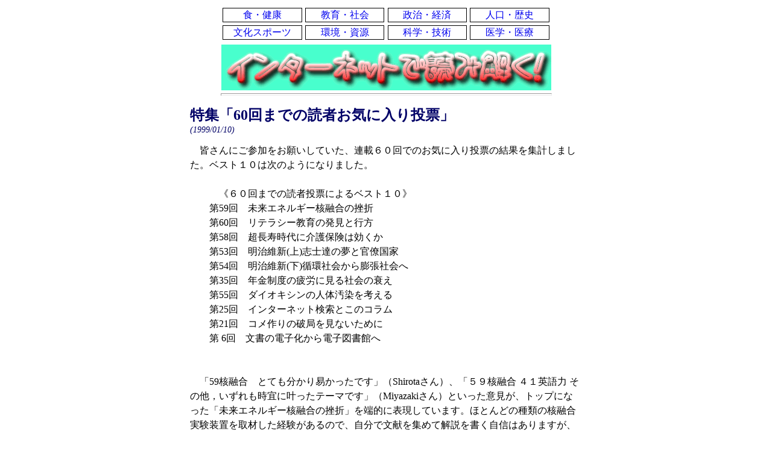

--- FILE ---
content_type: text/html
request_url: http://dandoweb.com/backno/990110.htm
body_size: 5480
content:
<!DOCTYPE html>
<html lang="ja">
<head>
  <meta charset="Shift_JIS">
  <meta name="viewport" content="width=device-width,minimum-scale=1.0,maximum-scale=1.0,user-scalable=no">
  <!-- 検索エンジン側に伝える正式な「完全URL」 -->
  <link rel="canonical" href="http://dandoweb.com/backno/990110.htm">
  <!-- ページタイトル -->
  <title>60回までの読者お気に入り投票｜インターネットで読み解く! #</title>

  <link rel="stylesheet" href="../css/default.css">
  <link rel="stylesheet" href="../css/sp.css" media="screen and (max-width:450px)">
  <link rel="stylesheet" href="../css/sp_tb.css" media="screen and (max-width:580px)">
  <link rel="stylesheet" href="../css/tb.css" media="screen and (max-width:710px)">
</head>

<body>
  <header>
    <nav class="headerMenu">
      <ul class="headerMenu_list">
        <li><a href="/shoku.htm">食・健康</a></li>
        <li><a href="/kyouiku.htm">教育・社会</a></li>
        <li><a href="/seiji.htm">政治・経済</a></li>
        <li><a href="/jinkou.htm">人口・歴史</a></li>
        <li><a href="/bunka.htm">文化スポーツ</a></li>
        <li><a href="/kankyou.htm">環境・資源</a></li>
        <li><a href="/kagaku.htm">科学・技術</a></li>
        <li><a href="/igaku.htm">医学・医療</a></li>
      </ul>
    </nav>
    <div class="headerLogo">
      <a href="/">
        <img src="../gif/yomitoku.gif" class="headerLogo_img" alt="インターネットで読み解く！">
      </a>
    </div>
    <hr class="header_line">
  </header>

<!----------------------------------------------------------

        本文  特集「60回までの読者お気に入り投票」

//--------------------------------------------------------->
  <main>
    <article>
      <section class="articleMain">
        <!---------- 記事タイトル ---------->
        <h1 class="articleMain_title">特集「60回までの読者お気に入り投票」</h1>
        <!---------- 日付（＋ datetime="yyyy-mm-dd"） ---------->
        <time class="articleMain_date" datetime="1999-01-10">(1999/01/10)</time>

        <!---------- 本文ここから ---------->
        <div class="articleMain_body">
　皆さんにご参加をお願いしていた、連載６０回でのお気に入り投票の結果を集計しました。ベスト１０は次のようになりました。
<br><br>
　　　《６０回までの読者投票によるベスト１０》<br>
　　第59回　未来エネルギー核融合の挫折<br>
　　第60回　リテラシー教育の発見と行方<br>
　　第58回　超長寿時代に介護保険は効くか<br>
　　第53回　明治維新(上)志士達の夢と官僚国家<br>
　　第54回　明治維新(下)循環社会から膨張社会へ<br>
　　第35回　年金制度の疲労に見る社会の衰え<br>
　　第55回　ダイオキシンの人体汚染を考える<br>
　　第25回　インターネット検索とこのコラム <br>
　　第21回　コメ作りの破局を見ないために<br>
　　第 6回　文書の電子化から電子図書館へ <br>
<br><br>
　「59核融合　とても分かり易かったです」（Shirotaさん）、「５９核融合 ４１英語力 その他，いずれも時宜に叶ったテーマです」（Miyazakiさん）といった意見が、トップになった「未来エネルギー核融合の挫折」を端的に表現しています。ほとんどの種類の核融合実験装置を取材した経験があるので、自分で文献を集めて解説を書く自信はありますが、ネット上でこんなにも豊富に資料が見つかるとは当初は思っていませんでした。その意味では、私の取材システム自体がインターネット上でタイムリーなものになってきているのでしょう。
<br><br>
　「『1生涯独身時代』を読み愕然、以来全てが血となり肉となっております。ＥｐｓｏｎＰＭ２０００Ｃにて毎回裏表印刷、１０回分毎にまとめ、Ａ４ファイルも早や６冊が出来上がりました」とメールを寄せていただいた畑さんをはじめ、すべての回を読まれていらっしゃる方が相当ありそうです。その一方で最近、読者になられた方は、当然ながら読まれている回への投票されていると思います。それを勘案しても、このリストは書き手として、いろいろ考えることが出来て、とてもありがたいものです。一口で言えば、時代への懸念が色濃く現れていると思います。
<br><br>
　「実は小生はVoyager　Japan　Inc.のT-Timeというアプリを通して読んでおります。こうすると縦書きでも良いし、文字の大きさも任意に変えられるのでとても便利です。また毎回ファイルしておけば簡単に検索が可能です。『第６回　文書の電子化から電子図書館へ』と『第25回　インターネット検索とこのコラム』を自分なりに応用しています」と書かれた金子さんのように、ネット上の情報の問題について、関心が高い方が多数であることがよく分かりました。金子さんのように縦書きで読まれるのもいいと思います。少なくとも、フォントは明朝体にしていただいたらと、かねがね思っていました。ゴシック体に比べて、読む印象がしっとりしてきます。ブラウザ等のオプション設定を変えるだけで可能です。
<br><br>
　「１位　空前の生涯独身時代、２位　明治維新(上)志士達の夢と官僚国家、３位　明治維新(下)循環社会から膨張社会へ・・・」と、ご自分での順位付けをお送りいただいた辻さん。明治維新の上・下回に支持が多かったことも嬉しい点でした。独立した機会に新しいことを試みたかったと裏腹に、当時は新たな読者の獲得が思い通りにいかなくて、評判が良くないのかとも考えたものです。「生涯独身時代は年金・介護保険・医療費あるいは官僚国家とも絡んで深く考えさせられました。あと、メディア・核融合、動燃事故や官官接待は現在の体制の古い面が如実に表れ、自分なりにいろいろ思うところがあります」と、書かれているyamazakiさん指摘のとおり、各回ごとに読み切りでもかまいませんが、それぞれの内的な関連は書き手として、いつも意識していますし、ニュアンスを盛っています。
<br><br>
　第39回「ロボットが人と持ちつつある関係」について浜田さんからこんなコメントをいただきました。「読み終えてしばらくしてから、記憶に残っていた最後の文章の重みと怖さを感じるようになりました。その点で、最も印象に残る回のひとつといえます」
<br>「不気味なことに、特段の理由もなく中学生が女性教師をナイフでめった刺しにするなど、人間側がロボットに対して優越を誇っていた境界線を引き下げつつある。ロボットがしたのなら、原因をプログラミングのミスと呼ぶが。」
<br>
　書き手として、これも励みになるエールでした。
<br><br>
　６０回目からの読者、日沖さんからは「読ませていただいて、改めてリテラシーについて考えました。実社会ではPCを使える人と使えない人がそれほど差を感じることなく共存していますが、今後急速にネットワーク社会が進むとその差は広がるばかりだと思います。やはり、教育という形で何とかしないと手遅れになるんだと痛感しました」という声。Beautiful Dreamerさんからは「もっと現在の腐った日本の政治体制、社会体制を暴くような記事を。世界でもっとも遅れている最後進国、経済という見せかけの金だけ膨れ上がり、もっとも大切な物を忘れてきたこの国に対する批判を」という、ご注文でした。
<br><br>
　「インターネットは情報の宝庫ですが、その反面、価値のある情報もそうでない情報も同じ土俵に載ってしまっている、という側面があるとおもいます。その点、団藤さんのこのマガジンは、基本的なトピックの説明に加え、有益なネット上の情報を体系立てて紹介してくださり、みごとだと感じています。情報の扱い方をこれからも参考にさせていただきたいと思います」（野崎さん）。あるいは「他のメルマガでも、『作者の考えをまとめて提示されるタイプ』のものは読みやすいのですが、自分（読み手）に知識の無いうちに目の前にかざされると深く考えずに同調してしまいそうで怖い気もします。その点『インターネットで読み解く!』は本文内で資料の出典に対してリンクが張られていて、参照しながら読み進められます。ただ、リンク先を辿ってあちこち飛んでるうちに糸の切れたタコになってしまうこともありますが．．．」（yamazakiさん）のコメントを、このコラム利用の代表的な意見として紹介させていただきます。
<br><br>
　昨年暮れ、Yahoo! Japanの「今日のオススメ」で「コラムを書きたい」と題して、この連載が紹介されました。コメントを引用させていただくと、「インターネット上の知的資源をうまく収集すれば、データに裏打ちされたコラムや報告書を書くことができるという見本がここにある。作者は新聞記者なのだが、ネット上に与えられた情報は皆に平等だ。あとはあなたの情報収集手腕と、ものの見方次第」。私が目指していることは、インターネットが何に、どう使えるのかとのイメージを豊かにすることです。一昨年、週刊ASCIIの取材を受けた際には、「インターネットで読み解く!」の手法を真似する書き手が次々に現れるのでないかと言われました。本当にそうなって欲しいものです。
<br><br>
　投票の集計結果詳細は以下の通りです。

<img src="../gif/990110.jpg">

        </div>
        <!---------- 本文ここまで ---------->
      </section>
<style>
.articleMain_body { font-family: "ＭＳ 明朝", ヒラギノ明朝; }
</style>

      <aside class="articleSide">
        <!---------- 関連分野ここから ---------->
        <div class="articleSide_field">
          ※関係記事の分野別入り口・・・
          <a href="/kyouiku.htm">《教育・社会》</a>
          <a href="/kagaku.htm">《科学・技術》</a>
          <a href="/bunka.htm">《文化・スポーツ》</a>
          <a href="/jinkou.htm">《人口・歴史》</a>
        </div>
        <!---------- 関連分野ここまで ---------->

        <!---------- SNSここから ---------->
        <div class="ninja_onebutton">
          <script type="text/javascript">
          //<![CDATA[
          (function(d){
          if(typeof(window.NINJA_CO_JP_ONETAG_BUTTON_e2d9fc7e199c504ec1d368f40ef86339)=='undefined'){
              document.write("<sc"+"ript type='text\/javascript' src='http:\/\/omt.shinobi.jp\/b\/e2d9fc7e199c504ec1d368f40ef86339'><\/sc"+"ript>");
          }else{
              window.NINJA_CO_JP_ONETAG_BUTTON_e2d9fc7e199c504ec1d368f40ef86339.ONETAGButton_Load();}
          })(document);
          //]]>
          </script><span class="ninja_onebutton_hidden" style="display:none;"></span><span style="display:none;" class="ninja_onebutton_hidden"></span>
        </div>
        <!---------- SNSここまで ---------->
      </aside>

      <!---------- 広告ここから ---------->
      <div class="articleAd">
        <script async src="//pagead2.googlesyndication.com/pagead/js/adsbygoogle.js"></script>
        <!-- respon -->
        <ins class="adsbygoogle"
             style="display:block"
             data-ad-client="ca-pub-1948060039344195"
             data-ad-slot="1192576996"
             data-ad-format="auto"></ins>
        <script>
        (adsbygoogle = window.adsbygoogle || []).push({});
        </script>

        <br><br><br>

        <script async src="//pagead2.googlesyndication.com/pagead/js/adsbygoogle.js"></script>
        <!-- respon_x -->
        <ins class="adsbygoogle"
             style="display:block"
             data-ad-client="ca-pub-1948060039344195"
             data-ad-slot="1859048561"
             data-ad-format="auto"></ins>
        <script>
        (adsbygoogle = window.adsbygoogle || []).push({});
        </script>
      </div>
      <!---------- 広告ここまで ---------->

    </article>
  </main>

  <footer>
    <div class="footer_top">
    【リンクはご自由ですが、記事内容の無断での転載はご遠慮下さい】<br>
    ※ご意見、ご感想や要望は<a href="/formmail.html">メールフォーム</a>で。
    </div>
    <div class="footer_btm">
      <a href="/">【ＩＮＤＥＸへ】</a>
      <form action="http://regist.mag2.com/reader/Magrdadd" class="footerForm" method="post">
        <span class="footerForm_magazine">無料メールマガジン登録受付中</span><br class="sp_br">
        <input type="hidden" name="MfcISAPICommand" value="MagRdAdd">
        <input type="email" name="rdemail" class="footerForm_inputMail" placeholder="メールアドレスを入力" required>
        <input type="hidden" name="magid" value="0000005547">
        <input type="submit" value="登録" class="footerForm_submit">
      </form>
    </div>
  </footer>

<script type="text/javascript">
var gaJsHost = (("https:" == document.location.protocol) ? "https://ssl." : "http://www.");
document.write(unescape("%3Cscript src='" + gaJsHost + "google-analytics.com/ga.js' type='text/javascript'%3E%3C/script%3E"));
</script>
<script type="text/javascript">
try {
var pageTracker = _gat._getTracker("UA-9695480-1");
pageTracker._trackPageview();
} catch(err) {}</script>

</body>
</html>


--- FILE ---
content_type: text/html; charset=utf-8
request_url: https://www.google.com/recaptcha/api2/aframe
body_size: 269
content:
<!DOCTYPE HTML><html><head><meta http-equiv="content-type" content="text/html; charset=UTF-8"></head><body><script nonce="AumDyOIC-TQwLI8Ga6l8-Q">/** Anti-fraud and anti-abuse applications only. See google.com/recaptcha */ try{var clients={'sodar':'https://pagead2.googlesyndication.com/pagead/sodar?'};window.addEventListener("message",function(a){try{if(a.source===window.parent){var b=JSON.parse(a.data);var c=clients[b['id']];if(c){var d=document.createElement('img');d.src=c+b['params']+'&rc='+(localStorage.getItem("rc::a")?sessionStorage.getItem("rc::b"):"");window.document.body.appendChild(d);sessionStorage.setItem("rc::e",parseInt(sessionStorage.getItem("rc::e")||0)+1);localStorage.setItem("rc::h",'1769319885468');}}}catch(b){}});window.parent.postMessage("_grecaptcha_ready", "*");}catch(b){}</script></body></html>

--- FILE ---
content_type: text/css
request_url: http://dandoweb.com/css/default.css
body_size: 728
content:
/* 汎用クラス */
.sp_br { display: none; }

/* ヘッダー */
header { text-align: center;margin: 10px 0 0; }
.headerMenu { width: 547px;margin: 0 auto 5px; }
.headerMenu_list { width: 100%;list-style-type: none;margin: 0;padding: 0; }
.headerMenu_list > li {
  float: left;
  display: block;
  width: 24%;
  border: 1px solid #000;
  box-sizing: border-box;
  line-height: 1.4em;
  margin: 0.5%;
  cursor: pointer;
}
.headerMenu_list > li:hover { background-color: #eee; }
.headerMenu_list > li > a { display: block;text-decoration: none; }
.headerMenu_list::after { content: "";clear: both;display: block; }
.headerLogo { margin: 0; }
.headerLogo_img { width: 547px; }
.header_line { width: 547px;height: 2px;margin: 1px auto 0; }

/* 記事 */
article { width: 650px;line-height: 1.5em;margin: 20px auto 0; }
.articleMain_title { font-size: 1.5em;color: #006;margin: 0; }
.articleMain_date { font-size: 14px;font-style: italic;color: #006; }
.articleMain_body { margin-top: 10px; }
.articleMain_body img { display: block;max-width: 100%;margin: 20px auto; }
.articleSide_field { margin: 20px 0 40px; }

/* SNS */
#img_omatome { display: none; }

/* 広告 */
.articleAd { text-align: center;margin: 20px 0 0; }

/* フッター */
footer { line-height: 1.5em;margin: 30px 0; }
.footer_top, .footer_btm { width: 650px;margin: 0 auto; }
.footer_btm { text-align: center;margin-top: 30px; }
.footerForm_magazine {
  background: url(../gif/ball6.gif) no-repeat;
  background-size: 13px auto;
  background-position: left center;
  vertical-align: middle;
  padding-left: 15px;
}
.footerForm_inputMail, .footerForm_submit { font-size: 12px; }
.footerForm_inputMail { width: 170px; }
.footerForm_submit { border-style: none;background-color: #ccc;padding: 2px 6px; }


--- FILE ---
content_type: application/javascript
request_url: http://x9.shinobi.jp/track?cid=453134534&ref=&jsref=http%3A%2F%2Fdandoweb.com%2Fbackno%2F990110.htm&time=1769319882178&x9uid=59bda827-c6d1-4c16-ba5a-dd57cc9ac127&imuid=null&picked=%7B%22453134534-109%22%3A%7B%22language%22%3A%22en-US%40posix%22%2C%22session_id%22%3A%222bdc22b3-fb01-4347-92d3-4b2ec16e1e39%22%7D%7D&callback=__chikayo__.callback.C_1769319882176_363&uid=a84b143b-9b3a-4c7f-bb11-e6aa6e76b6da
body_size: 105
content:
__chikayo__.callback.C_1769319882176_363('a84b143b-9b3a-4c7f-bb11-e6aa6e76b6da');